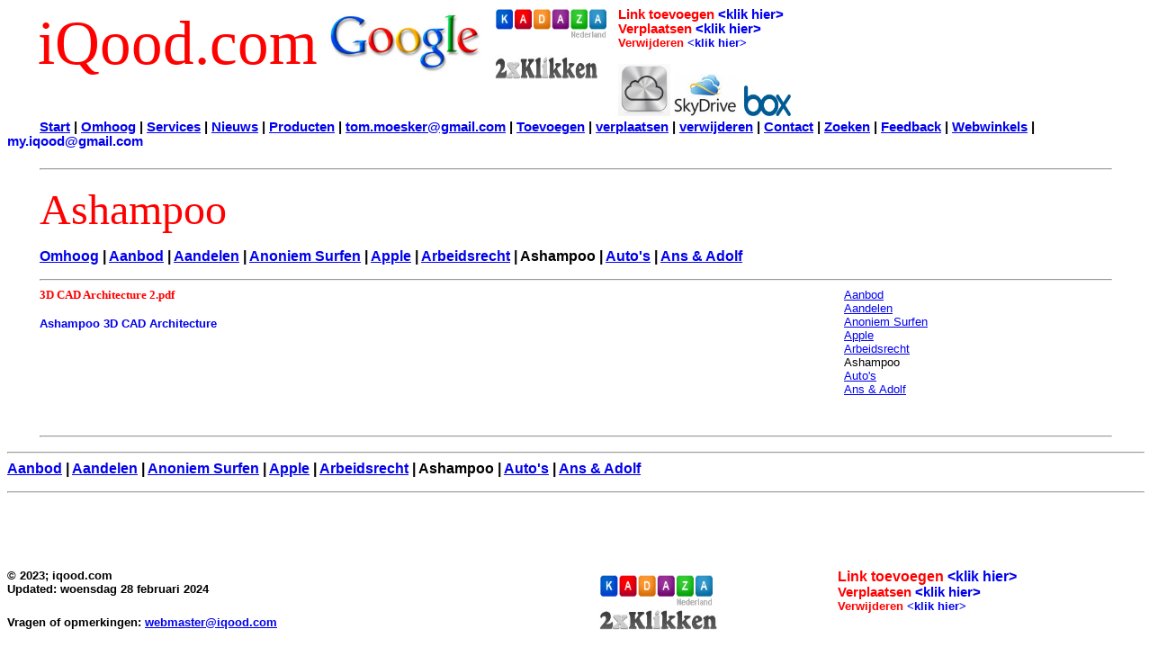

--- FILE ---
content_type: text/html
request_url: https://iqood.com/ashampoo.htm
body_size: 16132
content:
<html>

<head>
<meta http-equiv="Content-Type" content="text/html; charset=windows-1252">
<title>Ashampoo</title>
<meta name="GENERATOR" content="Microsoft FrontPage 5.0">
<meta name="ProgId" content="FrontPage.Editor.Document">
<meta name="Microsoft Theme" content="none, default">
<meta name="Microsoft Border" content="tlrb, default">
</head>

<body><!--msnavigation--><table border="0" cellpadding="0" cellspacing="0" width="100%"><tr><td>


<p align="left">
</p>



<table border="0" cellpadding="0" cellspacing="0" style="border-collapse: collapse" bordercolor="#111111" width="100%" height="1">
  <tr>
    <td width="100%" valign="top" height="1">
    <table border="0" cellpadding="0" cellspacing="0" style="border-collapse: collapse" bordercolor="#111111" width="102%" height="9">
      <tr>
        <td width="41%" height="9" valign="top">
        <font color="#0000FF"><span style="font-size: 52pt">
        <font color="#FF0000">&nbsp; </font>
        <a href="http://www.iqood.com" style="text-decoration: none">
        <font color="#FF0000">iQood.com</font></a></span></font></td>
        <td width="17%" height="9" valign="top">
      <o:p><a href="http://www.google.nl/">
      <img border="0" src="images/Google%20logo.jpg" width="181" height="75"></a><p>
      <o:p></p>
      <p>&nbsp;</td>
        <td width="14%" height="9" valign="top">
      <o:p>
    <span class="Apple-style-span" style="border-collapse: collapse; ">
    <span class="Apple-style-span" style="border-collapse: separate; color: rgb(0, 0, 0); font-family: 'Times New Roman'; font-style: normal; font-variant: normal; font-weight: normal; letter-spacing: normal; line-height: normal; orphans: 2; text-align: auto; text-indent: 0px; text-transform: none; white-space: normal; widows: 2; word-spacing: 0px; -webkit-border-horizontal-spacing: 0px; -webkit-border-vertical-spacing: 0px; -webkit-text-decorations-in-effect: none; -webkit-text-size-adjust: auto; -webkit-text-stroke-width: 0px; font-size: medium; ">
    <span class="Apple-style-span" style="border-collapse: separate; color: rgb(0, 0, 0); font-family: 'Times New Roman'; font-style: normal; font-variant: normal; font-weight: normal; letter-spacing: normal; line-height: normal; orphans: 2; text-align: auto; text-indent: 0px; text-transform: none; white-space: normal; widows: 2; word-spacing: 0px; -webkit-border-horizontal-spacing: 0px; -webkit-border-vertical-spacing: 0px; -webkit-text-decorations-in-effect: none; -webkit-text-size-adjust: auto; -webkit-text-stroke-width: 0px; ">
        <a href="http://www.kadaza.nl/" style="color: #2200C1; cursor: pointer; text-decoration: none">
        <img border="0" src="images/Kadaza.gif" width="126" height="37"></a></span></span></span><p>
      <o:p>
    <a href="http://www.2xklikken.nl/">
    <img border="0" src="images/2xkliken.jpg" width="115" height="27"></a><p>
      &nbsp;</td>
        <td width="90%" height="9" valign="top">
<p style="margin-top: 0; margin-bottom: 0" align="left">
        <font color="#FF0000" face="Arial" style="font-size: 11pt">
        <a href="toevoegen.htm" style="text-decoration: none">
        <span style="font-weight: 700"><font color="#FF0000">Link toevoegen</font></span></a>
        <span style="font-weight: 700">
        <a href="toevoegen.htm" style="text-decoration: none">
        &lt;klik hier&gt;</a></span></font><p style="margin-top: 0; margin-bottom: 0">
        <font face="Arial" style="font-size: 11pt">
        <a style="text-decoration: none; font-weight: 700" href="verplaatsen.htm">
        <font color="#FF0000">Verplaatsen</font></a>
        <a href="verplaatsen.htm" style="text-decoration: none">
        <span style="font-weight: 700">&lt;klik hier&gt;</span></a></font><p style="margin-top: 0; margin-bottom: 0">
<font face="Arial" size="2">
        <a style="text-decoration: none; font-weight: 700" href="verwijderen.htm">
        <font color="#FF0000">Verwijderen</font></a><font color="#FF0000"> </font>
<a href="verwijderen.htm" style="text-decoration: none">
<span style="font-weight: 700">&lt;klik hier&gt;</span></a></font><p><o:p>
<a href="https://www.icloud.com/">
<img border="0" src="images/icloud.jpg" width="58" height="58"></a><o:p><span class="Apple-style-span" style="border-collapse: separate; color: rgb(0, 0, 0); font-style: normal; font-variant: normal; font-weight: normal; letter-spacing: normal; line-height: normal; orphans: 2; text-align: auto; text-indent: 0px; text-transform: none; white-space: normal; widows: 2; word-spacing: 0px; -webkit-border-horizontal-spacing: 0px; -webkit-border-vertical-spacing: 0px; -webkit-text-decorations-in-effect: none; -webkit-text-size-adjust: auto; -webkit-text-stroke-width: 0px; font-size: medium">
        <a href="http://skydrive.live.com" style="text-decoration: none">
        <img border="0" src="images/skydrive.jpg" width="70" height="47"></a>&nbsp; </span>
      <o:p>
    <span class="Apple-style-span" style="border-collapse: separate; color: rgb(0, 0, 0); font-style: normal; font-variant: normal; font-weight: normal; letter-spacing: normal; line-height: normal; orphans: 2; text-align: auto; text-indent: 0px; text-transform: none; white-space: normal; widows: 2; word-spacing: 0px; -webkit-border-horizontal-spacing: 0px; -webkit-border-vertical-spacing: 0px; -webkit-text-decorations-in-effect: none; -webkit-text-size-adjust: auto; -webkit-text-stroke-width: 0px; font-size: medium">
        <a href="https://www.box.net/login" style="text-decoration: none">
        <img border="0" src="images/box-net.jpg" width="52" height="34"></a></span><o:p>&nbsp;&nbsp; <o:p>
</o:p>
        </td>
      </tr>
      <tr>
        <td width="160%" height="1" colspan="4">
<b><font face="Arial" style="font-size: 11pt">&nbsp;&nbsp;&nbsp;&nbsp;&nbsp;&nbsp;&nbsp;&nbsp;
<nobr><A HREF="index.htm" TARGET="" STYLE="{text-decoration: none;}">Start</A></nobr>&nbsp;|&nbsp;<nobr><A HREF="a.htm" TARGET="" STYLE="{text-decoration: none;}">Omhoog</A></nobr>&nbsp;|&nbsp;<nobr><A HREF="services.htm" TARGET="" STYLE="{text-decoration: none;}">Services</A></nobr>&nbsp;|&nbsp;<nobr><A HREF="news.htm" TARGET="" STYLE="{text-decoration: none;}">Nieuws</A></nobr>&nbsp;|&nbsp;<nobr><A HREF="products.htm" TARGET="" STYLE="{text-decoration: none;}">Producten</A></nobr>&nbsp;|&nbsp;<nobr><A HREF="tom.moesker@gmail.com.htm" TARGET="" STYLE="{text-decoration: none;}">tom.moesker@gmail.com</A></nobr>&nbsp;|&nbsp;<nobr><A HREF="toevoegen.htm" TARGET="" STYLE="{text-decoration: none;}">Toevoegen</A></nobr>&nbsp;|&nbsp;<nobr><A HREF="verplaatsen.htm" TARGET="" STYLE="{text-decoration: none;}">verplaatsen</A></nobr>&nbsp;|&nbsp;<nobr><A HREF="verwijderen.htm" TARGET="" STYLE="{text-decoration: none;}">verwijderen</A></nobr>&nbsp;|&nbsp;<nobr><A HREF="contact.htm" TARGET="" STYLE="{text-decoration: none;}">Contact</A></nobr>&nbsp;|&nbsp;<nobr><A HREF="search.htm" TARGET="" STYLE="{text-decoration: none;}">Zoeken</A></nobr>&nbsp;|&nbsp;<nobr><A HREF="feedback.htm" TARGET="" STYLE="{text-decoration: none;}">Feedback</A></nobr>&nbsp;|&nbsp;<nobr><A HREF="webwinkels.htm" TARGET="" STYLE="{text-decoration: none;}">Webwinkels</A></nobr> 
| </font>
<a href="mailto:my.iqood@gmail.com" style="text-decoration: none">
        <font face="Arial" style="font-size: 11pt">my.iqood@gmail.com</font></a></b></td>
      </tr>
      <tr>
        <td width="41%" height="14"></td>
        <td width="17%" height="14"></td>
        <td width="14%" height="14"></td>
        <td width="90%" height="14"></td>
      </tr>
    </table>
    </td>
  </tr>
  </table>



</td></tr><!--msnavigation--></table><!--msnavigation--><table dir="ltr" border="0" cellpadding="0" cellspacing="0" width="100%"><tr><td valign="top" width="1%">
<p>&nbsp;</p>

</td><td valign="top" width="24"></td><!--msnavigation--><td valign="top">
<hr>
<p>
<font size="7" color="#FF0000">Ashampoo</font></p>
<p>
<b>
<font face="Arial">
<!--webbot bot="Navigation" S-Orientation="horizontal" S-Rendering="html" S-Bar="Bars" S-Btn-Nml="&lt;A HREF=&quot;#URL#&quot; TARGET=&quot;#TARGET#&quot; STYLE=&quot;{text-decoration: none;}&quot;&gt;#LABEL#&lt;/A&gt;" S-Btn-Sel="#LABEL#" S-Btn-Sep="&amp;nbsp;|&amp;nbsp;" S-Type="siblings" B-Include-Home="FALSE" B-Include-Up="TRUE" startspan --><nobr><A HREF="a.htm" TARGET="" STYLE="{text-decoration: none;}">Omhoog</A></nobr>&nbsp;|&nbsp;<nobr><A HREF="aanbod.htm" TARGET="" STYLE="{text-decoration: none;}">Aanbod</A></nobr>&nbsp;|&nbsp;<nobr><A HREF="aandelen.htm" TARGET="" STYLE="{text-decoration: none;}">Aandelen</A></nobr>&nbsp;|&nbsp;<nobr><A HREF="anoniem_surfen.htm" TARGET="" STYLE="{text-decoration: none;}">Anoniem&nbsp;Surfen</A></nobr>&nbsp;|&nbsp;<nobr><A HREF="apple.htm" TARGET="" STYLE="{text-decoration: none;}">Apple</A></nobr>&nbsp;|&nbsp;<nobr><A HREF="arbeidsrecht.htm" TARGET="" STYLE="{text-decoration: none;}">Arbeidsrecht</A></nobr>&nbsp;|&nbsp;<nobr>Ashampoo</nobr>&nbsp;|&nbsp;<nobr><A HREF="auto%27s.htm" TARGET="" STYLE="{text-decoration: none;}">Auto&#39;s</A></nobr>&nbsp;|&nbsp;<nobr><A HREF="ans_%26_adolf.htm" TARGET="" STYLE="{text-decoration: none;}">Ans&nbsp;&amp;&nbsp;Adolf</A></nobr><!--webbot bot="Navigation" i-checksum="29407" endspan --></font></b></p>
<hr>
<table border="0" cellpadding="0" cellspacing="0" style="border-collapse: collapse" bordercolor="#111111" width="100%">
  <tr>
    <td width="25%" valign="top">
    <p>
    <a href="http://www.ashampoo.com/frontend_images/1/products/0260/en/3d_cad_architecture_2_en_EUR.pdf" style="text-decoration: none; font-weight: 700">
    <font color="#FF0000" size="2">3D CAD Architecture 2.pdf</font></a><p>
    <font face="Arial" size="2"><b>
    <a href="http://www2.ashampoo.com/webcache/html/1/product_2_0260___EUR.htm" style="text-decoration: none">
    Ashampoo 3D CAD Architecture</a></b></font><p>&nbsp;</td>
    <td width="25%" valign="top">
    <p>&nbsp;</td>
    <td width="25%" valign="top">&nbsp;</td>
    <td width="25%" valign="top">
<font size="2" face="Arial">
<!--webbot bot="Navigation" S-Orientation="vertical" S-Rendering="html" S-Bar="Bars" S-Btn-Nml="&lt;A HREF=&quot;#URL#&quot; TARGET=&quot;#TARGET#&quot; STYLE=&quot;{text-decoration: none;}&quot;&gt;#LABEL#&lt;/A&gt;" S-Btn-Sel="#LABEL#" S-Btn-Sep="&lt;br&gt;" S-Type="siblings" B-Include-Home="FALSE" B-Include-Up="FALSE" startspan --><nobr><A HREF="aanbod.htm" TARGET="" STYLE="{text-decoration: none;}">Aanbod</A></nobr><br><nobr><A HREF="aandelen.htm" TARGET="" STYLE="{text-decoration: none;}">Aandelen</A></nobr><br><nobr><A HREF="anoniem_surfen.htm" TARGET="" STYLE="{text-decoration: none;}">Anoniem&nbsp;Surfen</A></nobr><br><nobr><A HREF="apple.htm" TARGET="" STYLE="{text-decoration: none;}">Apple</A></nobr><br><nobr><A HREF="arbeidsrecht.htm" TARGET="" STYLE="{text-decoration: none;}">Arbeidsrecht</A></nobr><br><nobr>Ashampoo</nobr><br><nobr><A HREF="auto%27s.htm" TARGET="" STYLE="{text-decoration: none;}">Auto&#39;s</A></nobr><br><nobr><A HREF="ans_%26_adolf.htm" TARGET="" STYLE="{text-decoration: none;}">Ans&nbsp;&amp;&nbsp;Adolf</A></nobr><!--webbot bot="Navigation" i-checksum="27848" endspan --></font></td>
  </tr>
  <tr>
    <td width="25%">&nbsp;</td>
    <td width="25%">&nbsp;</td>
    <td width="25%">&nbsp;</td>
    <td width="25%">&nbsp;</td>
  </tr>
  <tr>
    <td width="25%">&nbsp;</td>
    <td width="25%">&nbsp;</td>
    <td width="25%">&nbsp;</td>
    <td width="25%">&nbsp;</td>
  </tr>
</table>
<hr>

<!--msnavigation--></td><td valign="top" width="24"></td><td valign="top" width="1%">
<p>&nbsp;</p>
<p>&nbsp;</p>
<p>&nbsp;</p>
<p>
&nbsp;</p>

</td></tr><!--msnavigation--></table><!--msnavigation--><table border="0" cellpadding="0" cellspacing="0" width="100%"><tr><td>



<hr>

<table border="0" cellpadding="0" cellspacing="0" style="border-collapse: collapse" bordercolor="#111111" width="100%">
  <tr>
    <td width="100%">
<b><font face="Arial">
<nobr><A HREF="aanbod.htm" TARGET="" STYLE="{text-decoration: none;}">Aanbod</A></nobr>&nbsp;|&nbsp;<nobr><A HREF="aandelen.htm" TARGET="" STYLE="{text-decoration: none;}">Aandelen</A></nobr>&nbsp;|&nbsp;<nobr><A HREF="anoniem_surfen.htm" TARGET="" STYLE="{text-decoration: none;}">Anoniem&nbsp;Surfen</A></nobr>&nbsp;|&nbsp;<nobr><A HREF="apple.htm" TARGET="" STYLE="{text-decoration: none;}">Apple</A></nobr>&nbsp;|&nbsp;<nobr><A HREF="arbeidsrecht.htm" TARGET="" STYLE="{text-decoration: none;}">Arbeidsrecht</A></nobr>&nbsp;|&nbsp;<nobr>Ashampoo</nobr>&nbsp;|&nbsp;<nobr><A HREF="auto%27s.htm" TARGET="" STYLE="{text-decoration: none;}">Auto&#39;s</A></nobr>&nbsp;|&nbsp;<nobr><A HREF="ans_%26_adolf.htm" TARGET="" STYLE="{text-decoration: none;}">Ans&nbsp;&amp;&nbsp;Adolf</A></nobr></font></b></td>
  </tr>
</table>


<p> </p>

<hr>

<p> </p>
<p>&nbsp;</p>


<p>&nbsp;</p>
<table border="0" cellpadding="0" cellspacing="0" style="border-collapse: collapse" bordercolor="#111111" width="100%">
  <tr>
    <td width="52%">


<h5>


<font face="Arial">© 2023; 
iqood.com<br>


Updated: 
woensdag 28 februari 2024</font></h5>


<h5>

<font face="Arial">Vragen of opmerkingen: <a href="mailto:webmaster@iqood.com">
webmaster@iqood.com</a></font></h5>

    <p>&nbsp;</td>
    <td width="21%">
      <o:p>
      <p style="margin:0cm;margin-bottom:.0001pt">
    <span class="Apple-style-span" style="border-collapse: collapse; ">
    <span class="Apple-style-span" style="border-collapse: separate; color: rgb(0, 0, 0); font-family: 'Times New Roman'; font-style: normal; font-variant: normal; font-weight: normal; letter-spacing: normal; line-height: normal; orphans: 2; text-align: auto; text-indent: 0px; text-transform: none; white-space: normal; widows: 2; word-spacing: 0px; -webkit-border-horizontal-spacing: 0px; -webkit-border-vertical-spacing: 0px; -webkit-text-decorations-in-effect: none; -webkit-text-size-adjust: auto; -webkit-text-stroke-width: 0px; font-size: medium; ">
    <span class="Apple-style-span" style="border-collapse: separate; color: rgb(0, 0, 0); font-family: 'Times New Roman'; font-style: normal; font-variant: normal; font-weight: normal; letter-spacing: normal; line-height: normal; orphans: 2; text-align: auto; text-indent: 0px; text-transform: none; white-space: normal; widows: 2; word-spacing: 0px; -webkit-border-horizontal-spacing: 0px; -webkit-border-vertical-spacing: 0px; -webkit-text-decorations-in-effect: none; -webkit-text-size-adjust: auto; -webkit-text-stroke-width: 0px; ">
        <a href="http://www.kadaza.nl/" style="color: #2200C1; cursor: pointer; text-decoration: none">
        <img border="0" src="images/Kadaza.gif" width="128" height="39"></a></span></span></span></p>
      <p style="margin:0cm;margin-bottom:.0001pt">
    <a href="http://www.2xklikken.nl/">
    <img border="0" src="images/2xkliken.jpg" width="132" height="24"></a></p>
      <p>&nbsp;</td>
    <td width="27%" valign="top">
        <p style="margin-top: 0; margin-bottom: 0">
        <font color="#FF0000" face="Arial">
        <a href="toevoegen.htm" style="text-decoration: none">
        <span style="font-weight: 700"><font color="#FF0000">Link toevoegen</font></span></a>
        <a href="toevoegen.htm" style="text-decoration: none">
        <span style="font-weight: 700">&lt;klik hier&gt;</span></a></font></p>
        <p style="margin-top: 0; margin-bottom: 0">
        <font face="Arial" style="font-size: 11pt">
        <a style="text-decoration: none; font-weight: 700" href="verplaatsen.htm">
        <font color="#FF0000">Verplaatsen</font></a>
        <a href="verplaatsen.htm" style="text-decoration: none">
        <span style="font-weight: 700">&lt;klik hier&gt;</span></a></font><p style="margin-top: 0; margin-bottom: 0">
<font face="Arial" size="2">
        <a style="text-decoration: none; font-weight: 700" href="verwijderen.htm">
        <font color="#FF0000">Verwijderen</font></a><font color="#FF0000"> </font>
<a href="verwijderen.htm" style="text-decoration: none">
<span style="font-weight: 700">&lt;klik hier&gt;</span></a></font><p style="margin-top: 0; margin-bottom: 0">
        &nbsp;</p>
        </td>
  </tr>
  <tr>
    <td width="52%">&nbsp;</td>
    <td width="21%">&nbsp;</td>
    <td width="27%">&nbsp;</td>
  </tr>
</table>

</td></tr><!--msnavigation--></table></body>

</html>